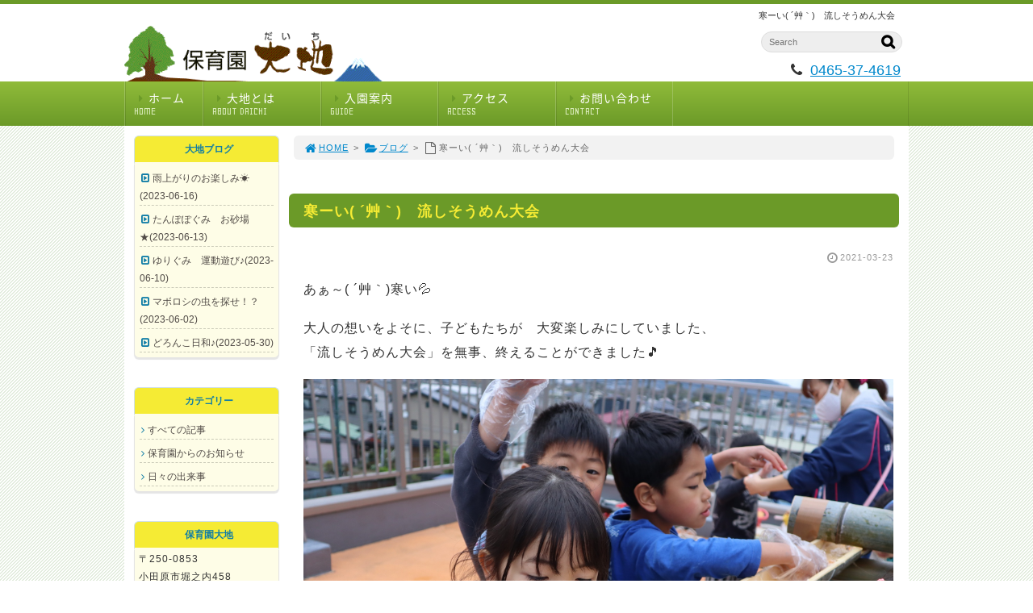

--- FILE ---
content_type: text/html; charset=UTF-8
request_url: https://daichi.sp-houtoku.com/%E5%AF%92%E3%83%BC%E3%81%84-%E8%89%B8%EF%BD%80%E3%80%80%E6%B5%81%E3%81%97%E3%81%9D%E3%81%86%E3%82%81%E3%82%93%E5%A4%A7%E4%BC%9A/
body_size: 39411
content:
<!DOCTYPE html>
<html lang='ja'>
<head>
<meta charset="UTF-8" />
<title>寒ーい( ´艸｀)　流しそうめん大会 - 保育園大地</title>
<meta name="Keywords" content="" />
<meta name="Description" content="" />
<meta name='robots' content='max-image-preview:large' />
<link rel="alternate" type="application/rss+xml" title="保育園大地 &raquo; フィード" href="https://daichi.sp-houtoku.com/feed/" />
<link rel="alternate" type="application/rss+xml" title="保育園大地 &raquo; コメントフィード" href="https://daichi.sp-houtoku.com/comments/feed/" />
<link rel='stylesheet' id='wp-block-library-css' href='https://daichi.sp-houtoku.com/1fr-8ucznqao/wp-includes/css/dist/block-library/style.min.css?ver=6.4.7' type='text/css' media='all' />
<style id='classic-theme-styles-inline-css' type='text/css'>
/*! This file is auto-generated */
.wp-block-button__link{color:#fff;background-color:#32373c;border-radius:9999px;box-shadow:none;text-decoration:none;padding:calc(.667em + 2px) calc(1.333em + 2px);font-size:1.125em}.wp-block-file__button{background:#32373c;color:#fff;text-decoration:none}
</style>
<style id='global-styles-inline-css' type='text/css'>
body{--wp--preset--color--black: #000000;--wp--preset--color--cyan-bluish-gray: #abb8c3;--wp--preset--color--white: #ffffff;--wp--preset--color--pale-pink: #f78da7;--wp--preset--color--vivid-red: #cf2e2e;--wp--preset--color--luminous-vivid-orange: #ff6900;--wp--preset--color--luminous-vivid-amber: #fcb900;--wp--preset--color--light-green-cyan: #7bdcb5;--wp--preset--color--vivid-green-cyan: #00d084;--wp--preset--color--pale-cyan-blue: #8ed1fc;--wp--preset--color--vivid-cyan-blue: #0693e3;--wp--preset--color--vivid-purple: #9b51e0;--wp--preset--gradient--vivid-cyan-blue-to-vivid-purple: linear-gradient(135deg,rgba(6,147,227,1) 0%,rgb(155,81,224) 100%);--wp--preset--gradient--light-green-cyan-to-vivid-green-cyan: linear-gradient(135deg,rgb(122,220,180) 0%,rgb(0,208,130) 100%);--wp--preset--gradient--luminous-vivid-amber-to-luminous-vivid-orange: linear-gradient(135deg,rgba(252,185,0,1) 0%,rgba(255,105,0,1) 100%);--wp--preset--gradient--luminous-vivid-orange-to-vivid-red: linear-gradient(135deg,rgba(255,105,0,1) 0%,rgb(207,46,46) 100%);--wp--preset--gradient--very-light-gray-to-cyan-bluish-gray: linear-gradient(135deg,rgb(238,238,238) 0%,rgb(169,184,195) 100%);--wp--preset--gradient--cool-to-warm-spectrum: linear-gradient(135deg,rgb(74,234,220) 0%,rgb(151,120,209) 20%,rgb(207,42,186) 40%,rgb(238,44,130) 60%,rgb(251,105,98) 80%,rgb(254,248,76) 100%);--wp--preset--gradient--blush-light-purple: linear-gradient(135deg,rgb(255,206,236) 0%,rgb(152,150,240) 100%);--wp--preset--gradient--blush-bordeaux: linear-gradient(135deg,rgb(254,205,165) 0%,rgb(254,45,45) 50%,rgb(107,0,62) 100%);--wp--preset--gradient--luminous-dusk: linear-gradient(135deg,rgb(255,203,112) 0%,rgb(199,81,192) 50%,rgb(65,88,208) 100%);--wp--preset--gradient--pale-ocean: linear-gradient(135deg,rgb(255,245,203) 0%,rgb(182,227,212) 50%,rgb(51,167,181) 100%);--wp--preset--gradient--electric-grass: linear-gradient(135deg,rgb(202,248,128) 0%,rgb(113,206,126) 100%);--wp--preset--gradient--midnight: linear-gradient(135deg,rgb(2,3,129) 0%,rgb(40,116,252) 100%);--wp--preset--font-size--small: 13px;--wp--preset--font-size--medium: 20px;--wp--preset--font-size--large: 36px;--wp--preset--font-size--x-large: 42px;--wp--preset--spacing--20: 0.44rem;--wp--preset--spacing--30: 0.67rem;--wp--preset--spacing--40: 1rem;--wp--preset--spacing--50: 1.5rem;--wp--preset--spacing--60: 2.25rem;--wp--preset--spacing--70: 3.38rem;--wp--preset--spacing--80: 5.06rem;--wp--preset--shadow--natural: 6px 6px 9px rgba(0, 0, 0, 0.2);--wp--preset--shadow--deep: 12px 12px 50px rgba(0, 0, 0, 0.4);--wp--preset--shadow--sharp: 6px 6px 0px rgba(0, 0, 0, 0.2);--wp--preset--shadow--outlined: 6px 6px 0px -3px rgba(255, 255, 255, 1), 6px 6px rgba(0, 0, 0, 1);--wp--preset--shadow--crisp: 6px 6px 0px rgba(0, 0, 0, 1);}:where(.is-layout-flex){gap: 0.5em;}:where(.is-layout-grid){gap: 0.5em;}body .is-layout-flow > .alignleft{float: left;margin-inline-start: 0;margin-inline-end: 2em;}body .is-layout-flow > .alignright{float: right;margin-inline-start: 2em;margin-inline-end: 0;}body .is-layout-flow > .aligncenter{margin-left: auto !important;margin-right: auto !important;}body .is-layout-constrained > .alignleft{float: left;margin-inline-start: 0;margin-inline-end: 2em;}body .is-layout-constrained > .alignright{float: right;margin-inline-start: 2em;margin-inline-end: 0;}body .is-layout-constrained > .aligncenter{margin-left: auto !important;margin-right: auto !important;}body .is-layout-constrained > :where(:not(.alignleft):not(.alignright):not(.alignfull)){max-width: var(--wp--style--global--content-size);margin-left: auto !important;margin-right: auto !important;}body .is-layout-constrained > .alignwide{max-width: var(--wp--style--global--wide-size);}body .is-layout-flex{display: flex;}body .is-layout-flex{flex-wrap: wrap;align-items: center;}body .is-layout-flex > *{margin: 0;}body .is-layout-grid{display: grid;}body .is-layout-grid > *{margin: 0;}:where(.wp-block-columns.is-layout-flex){gap: 2em;}:where(.wp-block-columns.is-layout-grid){gap: 2em;}:where(.wp-block-post-template.is-layout-flex){gap: 1.25em;}:where(.wp-block-post-template.is-layout-grid){gap: 1.25em;}.has-black-color{color: var(--wp--preset--color--black) !important;}.has-cyan-bluish-gray-color{color: var(--wp--preset--color--cyan-bluish-gray) !important;}.has-white-color{color: var(--wp--preset--color--white) !important;}.has-pale-pink-color{color: var(--wp--preset--color--pale-pink) !important;}.has-vivid-red-color{color: var(--wp--preset--color--vivid-red) !important;}.has-luminous-vivid-orange-color{color: var(--wp--preset--color--luminous-vivid-orange) !important;}.has-luminous-vivid-amber-color{color: var(--wp--preset--color--luminous-vivid-amber) !important;}.has-light-green-cyan-color{color: var(--wp--preset--color--light-green-cyan) !important;}.has-vivid-green-cyan-color{color: var(--wp--preset--color--vivid-green-cyan) !important;}.has-pale-cyan-blue-color{color: var(--wp--preset--color--pale-cyan-blue) !important;}.has-vivid-cyan-blue-color{color: var(--wp--preset--color--vivid-cyan-blue) !important;}.has-vivid-purple-color{color: var(--wp--preset--color--vivid-purple) !important;}.has-black-background-color{background-color: var(--wp--preset--color--black) !important;}.has-cyan-bluish-gray-background-color{background-color: var(--wp--preset--color--cyan-bluish-gray) !important;}.has-white-background-color{background-color: var(--wp--preset--color--white) !important;}.has-pale-pink-background-color{background-color: var(--wp--preset--color--pale-pink) !important;}.has-vivid-red-background-color{background-color: var(--wp--preset--color--vivid-red) !important;}.has-luminous-vivid-orange-background-color{background-color: var(--wp--preset--color--luminous-vivid-orange) !important;}.has-luminous-vivid-amber-background-color{background-color: var(--wp--preset--color--luminous-vivid-amber) !important;}.has-light-green-cyan-background-color{background-color: var(--wp--preset--color--light-green-cyan) !important;}.has-vivid-green-cyan-background-color{background-color: var(--wp--preset--color--vivid-green-cyan) !important;}.has-pale-cyan-blue-background-color{background-color: var(--wp--preset--color--pale-cyan-blue) !important;}.has-vivid-cyan-blue-background-color{background-color: var(--wp--preset--color--vivid-cyan-blue) !important;}.has-vivid-purple-background-color{background-color: var(--wp--preset--color--vivid-purple) !important;}.has-black-border-color{border-color: var(--wp--preset--color--black) !important;}.has-cyan-bluish-gray-border-color{border-color: var(--wp--preset--color--cyan-bluish-gray) !important;}.has-white-border-color{border-color: var(--wp--preset--color--white) !important;}.has-pale-pink-border-color{border-color: var(--wp--preset--color--pale-pink) !important;}.has-vivid-red-border-color{border-color: var(--wp--preset--color--vivid-red) !important;}.has-luminous-vivid-orange-border-color{border-color: var(--wp--preset--color--luminous-vivid-orange) !important;}.has-luminous-vivid-amber-border-color{border-color: var(--wp--preset--color--luminous-vivid-amber) !important;}.has-light-green-cyan-border-color{border-color: var(--wp--preset--color--light-green-cyan) !important;}.has-vivid-green-cyan-border-color{border-color: var(--wp--preset--color--vivid-green-cyan) !important;}.has-pale-cyan-blue-border-color{border-color: var(--wp--preset--color--pale-cyan-blue) !important;}.has-vivid-cyan-blue-border-color{border-color: var(--wp--preset--color--vivid-cyan-blue) !important;}.has-vivid-purple-border-color{border-color: var(--wp--preset--color--vivid-purple) !important;}.has-vivid-cyan-blue-to-vivid-purple-gradient-background{background: var(--wp--preset--gradient--vivid-cyan-blue-to-vivid-purple) !important;}.has-light-green-cyan-to-vivid-green-cyan-gradient-background{background: var(--wp--preset--gradient--light-green-cyan-to-vivid-green-cyan) !important;}.has-luminous-vivid-amber-to-luminous-vivid-orange-gradient-background{background: var(--wp--preset--gradient--luminous-vivid-amber-to-luminous-vivid-orange) !important;}.has-luminous-vivid-orange-to-vivid-red-gradient-background{background: var(--wp--preset--gradient--luminous-vivid-orange-to-vivid-red) !important;}.has-very-light-gray-to-cyan-bluish-gray-gradient-background{background: var(--wp--preset--gradient--very-light-gray-to-cyan-bluish-gray) !important;}.has-cool-to-warm-spectrum-gradient-background{background: var(--wp--preset--gradient--cool-to-warm-spectrum) !important;}.has-blush-light-purple-gradient-background{background: var(--wp--preset--gradient--blush-light-purple) !important;}.has-blush-bordeaux-gradient-background{background: var(--wp--preset--gradient--blush-bordeaux) !important;}.has-luminous-dusk-gradient-background{background: var(--wp--preset--gradient--luminous-dusk) !important;}.has-pale-ocean-gradient-background{background: var(--wp--preset--gradient--pale-ocean) !important;}.has-electric-grass-gradient-background{background: var(--wp--preset--gradient--electric-grass) !important;}.has-midnight-gradient-background{background: var(--wp--preset--gradient--midnight) !important;}.has-small-font-size{font-size: var(--wp--preset--font-size--small) !important;}.has-medium-font-size{font-size: var(--wp--preset--font-size--medium) !important;}.has-large-font-size{font-size: var(--wp--preset--font-size--large) !important;}.has-x-large-font-size{font-size: var(--wp--preset--font-size--x-large) !important;}
.wp-block-navigation a:where(:not(.wp-element-button)){color: inherit;}
:where(.wp-block-post-template.is-layout-flex){gap: 1.25em;}:where(.wp-block-post-template.is-layout-grid){gap: 1.25em;}
:where(.wp-block-columns.is-layout-flex){gap: 2em;}:where(.wp-block-columns.is-layout-grid){gap: 2em;}
.wp-block-pullquote{font-size: 1.5em;line-height: 1.6;}
</style>
<link rel='stylesheet' id='toc-screen-css' href='https://daichi.sp-houtoku.com/1fr-8ucznqao/wp-content/plugins/table-of-contents-plus/screen.min.css?ver=2411.1' type='text/css' media='all' />
<link rel='stylesheet' id='parent-style-css' href='https://daichi.sp-houtoku.com/1fr-8ucznqao/wp-content/themes/1frameworks/style.css?ver=6.4.7' type='text/css' media='all' />
<link rel='stylesheet' id='child-style-css' href='https://daichi.sp-houtoku.com/1fr-8ucznqao/wp-content/themes/1frameworks-child/style-color.css?ver=6.4.7' type='text/css' media='all' />
<style id='akismet-widget-style-inline-css' type='text/css'>

			.a-stats {
				--akismet-color-mid-green: #357b49;
				--akismet-color-white: #fff;
				--akismet-color-light-grey: #f6f7f7;

				max-width: 350px;
				width: auto;
			}

			.a-stats * {
				all: unset;
				box-sizing: border-box;
			}

			.a-stats strong {
				font-weight: 600;
			}

			.a-stats a.a-stats__link,
			.a-stats a.a-stats__link:visited,
			.a-stats a.a-stats__link:active {
				background: var(--akismet-color-mid-green);
				border: none;
				box-shadow: none;
				border-radius: 8px;
				color: var(--akismet-color-white);
				cursor: pointer;
				display: block;
				font-family: -apple-system, BlinkMacSystemFont, 'Segoe UI', 'Roboto', 'Oxygen-Sans', 'Ubuntu', 'Cantarell', 'Helvetica Neue', sans-serif;
				font-weight: 500;
				padding: 12px;
				text-align: center;
				text-decoration: none;
				transition: all 0.2s ease;
			}

			/* Extra specificity to deal with TwentyTwentyOne focus style */
			.widget .a-stats a.a-stats__link:focus {
				background: var(--akismet-color-mid-green);
				color: var(--akismet-color-white);
				text-decoration: none;
			}

			.a-stats a.a-stats__link:hover {
				filter: brightness(110%);
				box-shadow: 0 4px 12px rgba(0, 0, 0, 0.06), 0 0 2px rgba(0, 0, 0, 0.16);
			}

			.a-stats .count {
				color: var(--akismet-color-white);
				display: block;
				font-size: 1.5em;
				line-height: 1.4;
				padding: 0 13px;
				white-space: nowrap;
			}
		
</style>
<script type="text/javascript" src="https://daichi.sp-houtoku.com/1fr-8ucznqao/wp-includes/js/jquery/jquery.min.js?ver=3.7.1" id="jquery-core-js"></script>
<script type="text/javascript" src="https://daichi.sp-houtoku.com/1fr-8ucznqao/wp-includes/js/jquery/jquery-migrate.min.js?ver=3.4.1" id="jquery-migrate-js"></script>
<link rel="https://api.w.org/" href="https://daichi.sp-houtoku.com/wp-json/" /><link rel="alternate" type="application/json" href="https://daichi.sp-houtoku.com/wp-json/wp/v2/posts/2263" /><link rel="canonical" href="https://daichi.sp-houtoku.com/%e5%af%92%e3%83%bc%e3%81%84-%e8%89%b8%ef%bd%80%e3%80%80%e6%b5%81%e3%81%97%e3%81%9d%e3%81%86%e3%82%81%e3%82%93%e5%a4%a7%e4%bc%9a/" />
<link rel='shortlink' href='https://daichi.sp-houtoku.com/?p=2263' />
<link rel="alternate" type="application/json+oembed" href="https://daichi.sp-houtoku.com/wp-json/oembed/1.0/embed?url=https%3A%2F%2Fdaichi.sp-houtoku.com%2F%25e5%25af%2592%25e3%2583%25bc%25e3%2581%2584-%25e8%2589%25b8%25ef%25bd%2580%25e3%2580%2580%25e6%25b5%2581%25e3%2581%2597%25e3%2581%259d%25e3%2581%2586%25e3%2582%2581%25e3%2582%2593%25e5%25a4%25a7%25e4%25bc%259a%2F" />
<link rel="alternate" type="text/xml+oembed" href="https://daichi.sp-houtoku.com/wp-json/oembed/1.0/embed?url=https%3A%2F%2Fdaichi.sp-houtoku.com%2F%25e5%25af%2592%25e3%2583%25bc%25e3%2581%2584-%25e8%2589%25b8%25ef%25bd%2580%25e3%2580%2580%25e6%25b5%2581%25e3%2581%2597%25e3%2581%259d%25e3%2581%2586%25e3%2582%2581%25e3%2582%2593%25e5%25a4%25a7%25e4%25bc%259a%2F&#038;format=xml" />
<link rel="shortcut icon" type="image/x-icon" href="https://daichi.sp-houtoku.com/1fr-8ucznqao/wp-content/themes/1frameworks/images/favicon.ico" />
<style>.simplemap img{max-width:none !important;padding:0 !important;margin:0 !important;}.staticmap,.staticmap img{max-width:100% !important;height:auto !important;}.simplemap .simplemap-content{display:none;}</style>
<script>var google_map_api_key = "AIzaSyDQ6tMfrCcH_2z1s0zfVFyXRCdVvCQHM2Y";</script>
<!-- BEGIN: WP Social Bookmarking Light HEAD -->


<script>
    (function (d, s, id) {
        var js, fjs = d.getElementsByTagName(s)[0];
        if (d.getElementById(id)) return;
        js = d.createElement(s);
        js.id = id;
        js.src = "//connect.facebook.net/ja_JP/sdk.js#xfbml=1&version=v2.7";
        fjs.parentNode.insertBefore(js, fjs);
    }(document, 'script', 'facebook-jssdk'));
</script>

<style type="text/css">
    
</style>
<!-- END: WP Social Bookmarking Light HEAD -->
<!-- この URL で利用できる AMP HTML バージョンはありません。 -->
<!-- Jetpack Open Graph Tags -->
<meta property="og:type" content="article" />
<meta property="og:title" content="寒ーい( ´艸｀)　流しそうめん大会" />
<meta property="og:url" content="https://daichi.sp-houtoku.com/%e5%af%92%e3%83%bc%e3%81%84-%e8%89%b8%ef%bd%80%e3%80%80%e6%b5%81%e3%81%97%e3%81%9d%e3%81%86%e3%82%81%e3%82%93%e5%a4%a7%e4%bc%9a/" />
<meta property="og:description" content="あぁ～( ´艸｀)寒い&#x1f4a6; 大人の想いをよそに、子どもたちが　大変楽しみにしていました、 「流し&hellip;" />
<meta property="article:published_time" content="2021-03-23T01:03:15+00:00" />
<meta property="article:modified_time" content="2021-03-23T01:03:15+00:00" />
<meta property="og:site_name" content="保育園大地" />
<meta property="og:image" content="https://daichi.sp-houtoku.com/1fr-8ucznqao/wp-content/uploads/2021/03/IMG_9228.jpg" />
<meta property="og:image:width" content="2000" />
<meta property="og:image:height" content="1333" />
<meta property="og:image:alt" content="" />
<meta property="og:locale" content="ja_JP" />
<meta name="twitter:text:title" content="寒ーい( ´艸｀)　流しそうめん大会" />
<meta name="twitter:image" content="https://daichi.sp-houtoku.com/1fr-8ucznqao/wp-content/uploads/2021/03/IMG_9228.jpg?w=640" />
<meta name="twitter:card" content="summary_large_image" />

<!-- End Jetpack Open Graph Tags -->
<link rel="icon" href="https://daichi.sp-houtoku.com/1fr-8ucznqao/wp-content/uploads/2018/11/cropped-favicon-32x32.gif" sizes="32x32" />
<link rel="icon" href="https://daichi.sp-houtoku.com/1fr-8ucznqao/wp-content/uploads/2018/11/cropped-favicon-192x192.gif" sizes="192x192" />
<link rel="apple-touch-icon" href="https://daichi.sp-houtoku.com/1fr-8ucznqao/wp-content/uploads/2018/11/cropped-favicon-180x180.gif" />
<meta name="msapplication-TileImage" content="https://daichi.sp-houtoku.com/1fr-8ucznqao/wp-content/uploads/2018/11/cropped-favicon-270x270.gif" />
<meta name="viewport" content="width=device-width" id="viewportsp" />
<link rel="stylesheet" href="https://daichi.sp-houtoku.com/1fr-8ucznqao/wp-content/themes/1frameworks-child/style.css" media="screen" />
<script src="https://daichi.sp-houtoku.com/1fr-8ucznqao/wp-content/themes/1frameworks/js/masonry.js"></script>
<script src="https://daichi.sp-houtoku.com/1fr-8ucznqao/wp-content/themes/1frameworks/js/sp-slidemenu.js"></script>
<script src="https://daichi.sp-houtoku.com/1fr-8ucznqao/wp-content/themes/1frameworks/js/jquery.easing.1.3.js"></script>
<script src="https://daichi.sp-houtoku.com/1fr-8ucznqao/wp-content/themes/1frameworks/js/jquery.bxslider.min.js"></script>
<script src="https://daichi.sp-houtoku.com/1fr-8ucznqao/wp-content/themes/1frameworks/highslide/highslide.js"></script>
<script>hs.graphicsDir = 'https://daichi.sp-houtoku.com/1fr-8ucznqao/wp-content/themes/1frameworks/highslide/graphics/';</script>
<script src="https://daichi.sp-houtoku.com/1fr-8ucznqao/wp-content/themes/1frameworks/js/jquery.mb.YTPlayer.min.js"></script>
<script src="https://daichi.sp-houtoku.com/1fr-8ucznqao/wp-content/themes/1frameworks/js/echo.min.js"></script>
<script>echo.init({offset:1200,});</script>
<!-- Global site tag (gtag.js) - Google Analytics -->
<script async src="https://www.googletagmanager.com/gtag/js?id=UA-2615207-26"></script>
<script>
  window.dataLayer = window.dataLayer || [];
  function gtag(){dataLayer.push(arguments);}
  gtag('js', new Date());

  gtag('config', 'G-2WR80W41SK');
gtag('config', 'UA-2615207-26');
</script>
<!-- analytics -->

</head>

<body class="post-template-default single single-post postid-2263 single-format-standard">


<div id="WRAP">

<header>
<div id="WRAP-H1"><div id="H1"><h1>寒ーい( ´艸｀)　流しそうめん大会</h1></div></div><!-- /#H1#WRAP-H1 -->

<div id="WRAP-TOP"><div id="TOP">

<div id="LOGO"><a href="https://daichi.sp-houtoku.com/"><img decoding="async" src="https://daichi.sp-houtoku.com/1fr-8ucznqao/wp-content/uploads/2018/11/logo.gif" alt="保育園大地" width="320" height="80" /></a></div>
<div class="top01">
<form method="get" class="search-form" action="https://daichi.sp-houtoku.com/" >
<input type="text" placeholder="Search" name="s" class="serach-field" value="" />
<input type="submit" class="search-submit" value="&#xf002;" />
</form>
</div>
<div class="top02 f18 txt-r"><i class="fa fa-phone  fa-fw"></i> <a href="tel:0465374619">0465-37-4619</a></div>


</div></div><!-- /#TOP#WRAP-TOP -->

<div id="WRAP-NAVI">
<nav id="NAVI">
<ul>
<li class="first"><a href="https://daichi.sp-houtoku.com/"><i class="fa fa-caret-square-o-right fa-fw"></i>ホーム<span>HOME</span></a></li>
<li class="navi"><a href="https://daichi.sp-houtoku.com/firsttime/"><i class="fa fa-caret-square-o-right fa-fw"></i>大地とは<span>ABOUT DAICHI</span></a></li>
<li class="navi"><a href="https://daichi.sp-houtoku.com/guide/"><i class="fa fa-caret-square-o-right fa-fw"></i>入園案内<span>GUIDE</span></a></li>
<li class="navi"><a href="https://daichi.sp-houtoku.com/access/"><i class="fa fa-caret-square-o-right fa-fw"></i>アクセス<span>ACCESS</span></a></li>
<li class="last"><a href="https://daichi.sp-houtoku.com/form-contact/"><i class="fa fa-caret-square-o-right fa-fw"></i>お問い合わせ<span>CONTACT</span></a></li>
</ul>
</nav><!-- /#NAVI -->
</div><!-- /#WRAP-NAVI -->
</header><!-- /header.php -->

<!-- single.php -->

<div id="WRAP-MAIN"><div id="MAIN"><div id="MAIN-PAD">


<div id="CONTENTS">




<div id="breadcrumb"><ul><li><a href="https://daichi.sp-houtoku.com/"><i class="fa fa-home fa-lg fa-fw"></i>HOME</a></li><li>&gt;</li><li><a href="https://daichi.sp-houtoku.com/category/blog/"><i class="fa fa-folder-open fa-lg fa-fw"></i>ブログ</a></li><li>&gt;</li><li><i class="fa fa-file-o fa-lg fa-fw"></i>寒ーい( ´艸｀)　流しそうめん大会</li></ul></div>

<script>
jQuery(document).ready(function(){
jQuery('#slider-relatedposts').bxSlider({
slideSelector: 'div.relatedposts',
auto: false,
pager: false,
maxSlides: 5,
moveSlides: 1,
slideWidth: 182,
speed: 180,
swipeThreshold: 20,
easing: 'swing'
});
});
</script>



		<div id="post-2263" class="post-2263 post type-post status-publish format-standard hentry category-blog category-daily category-11"><article>
			<h2>寒ーい( ´艸｀)　流しそうめん大会</h2>
			<p class="f11 txt-r gry"><i class="fa fa-clock-o fa-lg fa-fw"></i><time datetime="2021-03-23T10:03:15+09:00">2021-03-23</time></p>
			<div class="singlepost">
									<p>あぁ～( ´艸｀)寒い&#x1f4a6;</p>
<p>大人の想いをよそに、子どもたちが　大変楽しみにしていました、<br />
「流しそうめん大会」を無事、終えることができました&#x1f3b5;</p>
<p><img fetchpriority="high" decoding="async" src="https://daichi.sp-houtoku.com/1fr-8ucznqao/wp-content/uploads/2021/03/IMG_9252.jpg" alt="" width="2000" height="1333" class="alignnone size-full wp-image-2264" srcset="https://daichi.sp-houtoku.com/1fr-8ucznqao/wp-content/uploads/2021/03/IMG_9252.jpg 2000w, https://daichi.sp-houtoku.com/1fr-8ucznqao/wp-content/uploads/2021/03/IMG_9252-768x512.jpg 768w, https://daichi.sp-houtoku.com/1fr-8ucznqao/wp-content/uploads/2021/03/IMG_9252-180x120.jpg 180w" sizes="(max-width: 2000px) 100vw, 2000px" /></p>
<p><img decoding="async" src="https://daichi.sp-houtoku.com/1fr-8ucznqao/wp-content/uploads/2021/03/IMG_8913.jpg" alt="" width="2000" height="1333" class="alignnone size-medium wp-image-2265" srcset="https://daichi.sp-houtoku.com/1fr-8ucznqao/wp-content/uploads/2021/03/IMG_8913.jpg 2000w, https://daichi.sp-houtoku.com/1fr-8ucznqao/wp-content/uploads/2021/03/IMG_8913-768x512.jpg 768w, https://daichi.sp-houtoku.com/1fr-8ucznqao/wp-content/uploads/2021/03/IMG_8913-180x120.jpg 180w" sizes="(max-width: 2000px) 100vw, 2000px" /></p>
<p><img decoding="async" src="https://daichi.sp-houtoku.com/1fr-8ucznqao/wp-content/uploads/2021/03/IMG_8949.jpg" alt="" width="2000" height="1333" class="alignnone size-medium wp-image-2266" srcset="https://daichi.sp-houtoku.com/1fr-8ucznqao/wp-content/uploads/2021/03/IMG_8949.jpg 2000w, https://daichi.sp-houtoku.com/1fr-8ucznqao/wp-content/uploads/2021/03/IMG_8949-768x512.jpg 768w, https://daichi.sp-houtoku.com/1fr-8ucznqao/wp-content/uploads/2021/03/IMG_8949-180x120.jpg 180w" sizes="(max-width: 2000px) 100vw, 2000px" /></p>
<p><img loading="lazy" decoding="async" src="https://daichi.sp-houtoku.com/1fr-8ucznqao/wp-content/uploads/2021/03/IMG_8957.jpg" alt="" width="1333" height="2000" class="alignnone size-medium wp-image-2267" srcset="https://daichi.sp-houtoku.com/1fr-8ucznqao/wp-content/uploads/2021/03/IMG_8957.jpg 1333w, https://daichi.sp-houtoku.com/1fr-8ucznqao/wp-content/uploads/2021/03/IMG_8957-768x1152.jpg 768w" sizes="(max-width: 1333px) 100vw, 1333px" /></p>
<p><img loading="lazy" decoding="async" src="https://daichi.sp-houtoku.com/1fr-8ucznqao/wp-content/uploads/2021/03/IMG_8967.jpg" alt="" width="2000" height="1333" class="alignnone size-medium wp-image-2268" srcset="https://daichi.sp-houtoku.com/1fr-8ucznqao/wp-content/uploads/2021/03/IMG_8967.jpg 2000w, https://daichi.sp-houtoku.com/1fr-8ucznqao/wp-content/uploads/2021/03/IMG_8967-768x512.jpg 768w, https://daichi.sp-houtoku.com/1fr-8ucznqao/wp-content/uploads/2021/03/IMG_8967-180x120.jpg 180w" sizes="(max-width: 2000px) 100vw, 2000px" /></p>
<p><img loading="lazy" decoding="async" src="https://daichi.sp-houtoku.com/1fr-8ucznqao/wp-content/uploads/2021/03/IMG_8972.jpg" alt="" width="2000" height="1333" class="alignnone size-medium wp-image-2269" srcset="https://daichi.sp-houtoku.com/1fr-8ucznqao/wp-content/uploads/2021/03/IMG_8972.jpg 2000w, https://daichi.sp-houtoku.com/1fr-8ucznqao/wp-content/uploads/2021/03/IMG_8972-768x512.jpg 768w, https://daichi.sp-houtoku.com/1fr-8ucznqao/wp-content/uploads/2021/03/IMG_8972-180x120.jpg 180w" sizes="(max-width: 2000px) 100vw, 2000px" /></p>
<p><img loading="lazy" decoding="async" src="https://daichi.sp-houtoku.com/1fr-8ucznqao/wp-content/uploads/2021/03/IMG_8991.jpg" alt="" width="2000" height="1333" class="alignnone size-medium wp-image-2270" srcset="https://daichi.sp-houtoku.com/1fr-8ucznqao/wp-content/uploads/2021/03/IMG_8991.jpg 2000w, https://daichi.sp-houtoku.com/1fr-8ucznqao/wp-content/uploads/2021/03/IMG_8991-768x512.jpg 768w, https://daichi.sp-houtoku.com/1fr-8ucznqao/wp-content/uploads/2021/03/IMG_8991-180x120.jpg 180w" sizes="(max-width: 2000px) 100vw, 2000px" /></p>
<p><img loading="lazy" decoding="async" src="https://daichi.sp-houtoku.com/1fr-8ucznqao/wp-content/uploads/2021/03/IMG_8999.jpg" alt="" width="2000" height="1333" class="alignnone size-medium wp-image-2271" srcset="https://daichi.sp-houtoku.com/1fr-8ucznqao/wp-content/uploads/2021/03/IMG_8999.jpg 2000w, https://daichi.sp-houtoku.com/1fr-8ucznqao/wp-content/uploads/2021/03/IMG_8999-768x512.jpg 768w, https://daichi.sp-houtoku.com/1fr-8ucznqao/wp-content/uploads/2021/03/IMG_8999-180x120.jpg 180w" sizes="(max-width: 2000px) 100vw, 2000px" /></p>
<p><img loading="lazy" decoding="async" src="https://daichi.sp-houtoku.com/1fr-8ucznqao/wp-content/uploads/2021/03/IMG_9027.jpg" alt="" width="1333" height="2000" class="alignnone size-medium wp-image-2272" srcset="https://daichi.sp-houtoku.com/1fr-8ucznqao/wp-content/uploads/2021/03/IMG_9027.jpg 1333w, https://daichi.sp-houtoku.com/1fr-8ucznqao/wp-content/uploads/2021/03/IMG_9027-768x1152.jpg 768w" sizes="(max-width: 1333px) 100vw, 1333px" /></p>
<p><img loading="lazy" decoding="async" src="https://daichi.sp-houtoku.com/1fr-8ucznqao/wp-content/uploads/2021/03/IMG_9085.jpg" alt="" width="1333" height="2000" class="alignnone size-medium wp-image-2273" srcset="https://daichi.sp-houtoku.com/1fr-8ucznqao/wp-content/uploads/2021/03/IMG_9085.jpg 1333w, https://daichi.sp-houtoku.com/1fr-8ucznqao/wp-content/uploads/2021/03/IMG_9085-768x1152.jpg 768w" sizes="(max-width: 1333px) 100vw, 1333px" /></p>
<p><img loading="lazy" decoding="async" src="https://daichi.sp-houtoku.com/1fr-8ucznqao/wp-content/uploads/2021/03/IMG_9159.jpg" alt="" width="1333" height="2000" class="alignnone size-medium wp-image-2274" srcset="https://daichi.sp-houtoku.com/1fr-8ucznqao/wp-content/uploads/2021/03/IMG_9159.jpg 1333w, https://daichi.sp-houtoku.com/1fr-8ucznqao/wp-content/uploads/2021/03/IMG_9159-768x1152.jpg 768w" sizes="(max-width: 1333px) 100vw, 1333px" /></p>
<p><img loading="lazy" decoding="async" src="https://daichi.sp-houtoku.com/1fr-8ucznqao/wp-content/uploads/2021/03/IMG_9180.jpg" alt="" width="1333" height="2000" class="alignnone size-medium wp-image-2275" srcset="https://daichi.sp-houtoku.com/1fr-8ucznqao/wp-content/uploads/2021/03/IMG_9180.jpg 1333w, https://daichi.sp-houtoku.com/1fr-8ucznqao/wp-content/uploads/2021/03/IMG_9180-768x1152.jpg 768w" sizes="(max-width: 1333px) 100vw, 1333px" /></p>
<p><img loading="lazy" decoding="async" src="https://daichi.sp-houtoku.com/1fr-8ucznqao/wp-content/uploads/2021/03/IMG_9196.jpg" alt="" width="2000" height="1333" class="alignnone size-medium wp-image-2276" srcset="https://daichi.sp-houtoku.com/1fr-8ucznqao/wp-content/uploads/2021/03/IMG_9196.jpg 2000w, https://daichi.sp-houtoku.com/1fr-8ucznqao/wp-content/uploads/2021/03/IMG_9196-768x512.jpg 768w, https://daichi.sp-houtoku.com/1fr-8ucznqao/wp-content/uploads/2021/03/IMG_9196-180x120.jpg 180w" sizes="(max-width: 2000px) 100vw, 2000px" /></p>
<p><img loading="lazy" decoding="async" src="https://daichi.sp-houtoku.com/1fr-8ucznqao/wp-content/uploads/2021/03/IMG_9210.jpg" alt="" width="1333" height="2000" class="alignnone size-medium wp-image-2277" srcset="https://daichi.sp-houtoku.com/1fr-8ucznqao/wp-content/uploads/2021/03/IMG_9210.jpg 1333w, https://daichi.sp-houtoku.com/1fr-8ucznqao/wp-content/uploads/2021/03/IMG_9210-768x1152.jpg 768w" sizes="(max-width: 1333px) 100vw, 1333px" /></p>
<p><img loading="lazy" decoding="async" src="https://daichi.sp-houtoku.com/1fr-8ucznqao/wp-content/uploads/2021/03/IMG_9221.jpg" alt="" width="2000" height="1333" class="alignnone size-medium wp-image-2278" srcset="https://daichi.sp-houtoku.com/1fr-8ucznqao/wp-content/uploads/2021/03/IMG_9221.jpg 2000w, https://daichi.sp-houtoku.com/1fr-8ucznqao/wp-content/uploads/2021/03/IMG_9221-768x512.jpg 768w, https://daichi.sp-houtoku.com/1fr-8ucznqao/wp-content/uploads/2021/03/IMG_9221-180x120.jpg 180w" sizes="(max-width: 2000px) 100vw, 2000px" /></p>
<p><img loading="lazy" decoding="async" src="https://daichi.sp-houtoku.com/1fr-8ucznqao/wp-content/uploads/2021/03/IMG_9225.jpg" alt="" width="2000" height="1333" class="alignnone size-medium wp-image-2279" srcset="https://daichi.sp-houtoku.com/1fr-8ucznqao/wp-content/uploads/2021/03/IMG_9225.jpg 2000w, https://daichi.sp-houtoku.com/1fr-8ucznqao/wp-content/uploads/2021/03/IMG_9225-768x512.jpg 768w, https://daichi.sp-houtoku.com/1fr-8ucznqao/wp-content/uploads/2021/03/IMG_9225-180x120.jpg 180w" sizes="(max-width: 2000px) 100vw, 2000px" /></p>
<p><img loading="lazy" decoding="async" src="https://daichi.sp-houtoku.com/1fr-8ucznqao/wp-content/uploads/2021/03/IMG_9228.jpg" alt="" width="2000" height="1333" class="alignnone size-medium wp-image-2280" srcset="https://daichi.sp-houtoku.com/1fr-8ucznqao/wp-content/uploads/2021/03/IMG_9228.jpg 2000w, https://daichi.sp-houtoku.com/1fr-8ucznqao/wp-content/uploads/2021/03/IMG_9228-768x512.jpg 768w, https://daichi.sp-houtoku.com/1fr-8ucznqao/wp-content/uploads/2021/03/IMG_9228-180x120.jpg 180w" sizes="(max-width: 2000px) 100vw, 2000px" /></p>
<p>保護者の方の、ご理解とお手伝いのおかげ様です。<br />
とっても楽しかったです。</p>
			</div>
					</article></div><br class="clear" /><!-- /#post -->


<!-- sns -->


<div class="post-navigation">
<div class="nav-previous"><a href="https://daichi.sp-houtoku.com/%e8%a8%98%e5%bf%b5%e5%93%81%e2%98%86%e3%82%ac%e3%83%a9%e3%82%b9%e3%82%a2%e3%83%bc%e3%83%88/" rel="prev">&laquo; 記念品☆ガラスアート</a></div>
<div class="nav-next"><a href="https://daichi.sp-houtoku.com/%e3%81%84%e3%82%88%e3%81%84%e3%82%88%e5%b9%b4%e5%ba%a6%e6%9c%ab%f0%9f%92%a6/" rel="next">いよいよ年度末&#x1f4a6; &raquo;</a></div>
</div><!-- /.post-navigation -->




		


		<!-- comments.php -->
<div id="comment-area">
	</div><!-- /#comment-area -->
<!-- /comments.php -->




<p class="pagetop"><a class="move-pagetop"><i class="fa fa-angle-up fa-fw"></i>PAGE TOP</a></p>
</div><!-- /#CONTENTS-->


<div id="SIDE">
<div class="masonry">

<!-- sidebar.php -->
<div class="box box180">
<div class="side-h">大地ブログ</div>
<div class="side-box cat01">
<ul><li><a href="https://daichi.sp-houtoku.com/%e9%9b%a8%e4%b8%8a%e3%81%8c%e3%82%8a%e3%81%ae%e3%81%8a%e6%a5%bd%e3%81%97%e3%81%bf%e2%98%80/">雨上がりのお楽しみ&#x2600;(2023-06-16)</a></li><li><a href="https://daichi.sp-houtoku.com/%e3%81%9f%e3%82%93%e3%81%bd%e3%81%bd%e3%81%90%e3%81%bf%e3%80%80%e3%81%8a%e7%a0%82%e5%a0%b4%e2%98%85/">たんぽぽぐみ　お砂場★(2023-06-13)</a></li><li><a href="https://daichi.sp-houtoku.com/%e3%82%86%e3%82%8a%e3%81%90%e3%81%bf%e3%80%80%e9%81%8b%e5%8b%95%e9%81%8a%e3%81%b3%e2%99%aa/">ゆりぐみ　運動遊び♪(2023-06-10)</a></li><li><a href="https://daichi.sp-houtoku.com/%e3%83%9e%e3%83%9c%e3%83%ad%e3%82%b7%e3%81%ae%e8%99%ab%e3%82%92%e6%8e%a2%e3%81%9b%ef%bc%81%ef%bc%9f/">マボロシの虫を探せ！？(2023-06-02)</a></li><li><a href="https://daichi.sp-houtoku.com/%e3%81%a9%e3%82%8d%e3%82%93%e3%81%93%e6%97%a5%e5%92%8c%e2%99%aa/">どろんこ日和♪(2023-05-30)</a></li></ul>
</div>
</div>
<div class="box box180">
<div class="side-h">カテゴリー</div>
<div class="side-box cat02">
<ul>
<li><a href="https://daichi.sp-houtoku.com/category/blog/">すべての記事</a></li>
<li><a href="https://daichi.sp-houtoku.com/category/blog/info/">保育園からのお知らせ</a></li>
<li><a href="https://daichi.sp-houtoku.com/category/blog/daily/">日々の出来事</a></li>
</ul>
</div>
</div>
<div class="box box180">
<div class="side-h">保育園大地</div>
<div class="side-box cat02">
<p>〒250-0853<br />
小田原市堀之内458<br />
<i class="fa fa-phone  fa-fw"></i>  0465-37-4619<br />
お電話受付時間<br />
【月～金】9:00-17:00<br />
【土】　　9:00-14:00<br />
(行事等の都合により出られない場合があります。)</p>
</div>
</div>
<div class="box box180">
<a href="https://daichi.sp-houtoku.com/form-contact/"><img loading="lazy" decoding="async" src="https://daichi.sp-houtoku.com/1fr-8ucznqao/wp-content/uploads/2018/11/bnr_staff.gif" alt="保育園スタッフ募集" width="180" height="60" class="img-o" /></a>
</div>

<!-- /sidebar.php -->
</div><!-- /masonry-->
<br class="clear"/></div><br class="clear"/><!-- /#SIDE-->


</div><br class="clear"/></div></div><!-- /#MAIN-PAD#MAIN#WRAP-MAIN-->
<!-- /single.php -->

<!-- footer.php -->


<div id="WRAP-FNAVI"><div id="FNAVI"><div id="FNAVI-PAD">
<div class="masonry">

<div class="box box16">
<p>保育園大地</p>
<p>〒250-0853 小田原市堀之内458<br />
（スポーツプラザ報徳 敷地内）<br />
TEL:0465-37-4619</p>
</div>
<div class="box box08">
<ul>
<li><a href="https://daichi.sp-houtoku.com/"><i class="fa fa-caret-square-o-right fa-fw"></i>ＨＯＭＥ</a></li>
<li><a href="https://daichi.sp-houtoku.com/firsttime/"><i class="fa fa-caret-square-o-right fa-fw"></i>保育園大地とは</a></li>
<li><a href="https://daichi.sp-houtoku.com/access/"><i class="fa fa-caret-square-o-right fa-fw"></i>アクセス</a></li>
<li><a href="https://daichi.sp-houtoku.com/form-contact/"><i class="fa fa-caret-square-o-right fa-fw"></i>お問い合わせ</a></li>
</ul>
</div>
<div class="box box08">
<ul>
<li><a href="https://daichi.sp-houtoku.com/guide/"><i class="fa fa-caret-square-o-right fa-fw"></i>入園案内</a></li>
<li><a href="https://daichi.sp-houtoku.com/category/blog/"><i class="fa fa-caret-square-o-right fa-fw"></i>大地ブログ</a></li>
</ul>
</div>
<div class="box box08">
<ul>
<li><a href="https://daichi.sp-houtoku.com/privacy/"><i class="fa fa-caret-square-o-right fa-fw"></i>プライバシーポリシー</a></li>
</ul>
</div>


</div><!-- /masonry -->
<br class="clear"/></div><br class="clear"/></div></div><!-- /#FNAVI-PAD#FNAVI#WRAP-FNAVI -->


<footer id="COPYRIGHT">
<p>Copyright&copy; 2026 保育園大地 All Rights Reserved.<br />Powered by WordPress &amp; 1FrameWorks</p>

</footer><!-- /#COPYRIGHT -->


</div><!-- /#WRAP -->


<div id="sp-slidemenu">
<div id="sp-slidemenu-button"><a><i class="fa fa-bars fa-2x"></i><br />MENU</a></div>
<div id="sp-slidemenu-logo"><a href="https://daichi.sp-houtoku.com/"><img src="https://daichi.sp-houtoku.com/1fr-8ucznqao/wp-content/uploads/2018/11/logo.gif" height="48" /></a></div>
<div class="sp-slidemenu-sub"><a href="https://daichi.sp-houtoku.com/form-contact/"><i class="fa fa-envelope fa-2x"></i><br />CONTACT</a></div>
</div><!-- /#sp-slidemenu -->

<div class="slidemenu">
<div class="slidemenu-header"><a href="https://daichi.sp-houtoku.com/"><i class="fa fa-home fa-lg fa-fw"></i>HOME</a></div>
<nav class="slidemenu-body">
<ul class="slidemenu-content">

<li class="searchformbox"><form method="get" class="search-form" action="https://daichi.sp-houtoku.com/" >
<input type="text" placeholder="Search" name="s" class="serach-field" value="" />
<input type="submit" class="search-submit" value="&#xf002;" />
</form></li>
<li><a href="https://daichi.sp-houtoku.com/firsttime/"><i class="fa fa-child" aria-hidden="true"></i> 保育園大地のご紹介</a></li>
<li><a href="https://daichi.sp-houtoku.com/guide/"><i class="fa fa-child" aria-hidden="true"></i> 入園案内</a></li>
<li><a href="https://daichi.sp-houtoku.com/access/"><i class="fa fa-map-marker" aria-hidden="true"></i>  アクセス</a></li>
<li><a href="https://daichi.sp-houtoku.com/form-contact/"><i class="fa fa-envelope"></i>  お問い合わせ</a></li>
<li><a href="https://daichi.sp-houtoku.com/recruit/"><i class="fa fa-info-circle" aria-hidden="true"></i> 保育園スタッフ募集</a></li>
<li><a href="https://daichi.sp-houtoku.com/category/blog/"><i class="fa fa-pencil" aria-hidden="true"></i> 大地ブログ</a></li>
<li class="slidemenu-li02"><a href="https://daichi.sp-houtoku.com/category/blog/info/">- 保育園からのお知らせ</a></li>
<li class="slidemenu-li02"><a href="https://daichi.sp-houtoku.com/category/blog/daily/">- 日々の出来事</a></li>


</ul>
</nav><!-- /slidemenu-body -->
</div><!-- /slidemenu -->
<script type="text/javascript" src="https://daichi.sp-houtoku.com/1fr-8ucznqao/wp-content/themes/1frameworks/js/sp-slidemenu.js"></script>







<!-- BEGIN: WP Social Bookmarking Light FOOTER -->
    <script>!function(d,s,id){var js,fjs=d.getElementsByTagName(s)[0],p=/^http:/.test(d.location)?'http':'https';if(!d.getElementById(id)){js=d.createElement(s);js.id=id;js.src=p+'://platform.twitter.com/widgets.js';fjs.parentNode.insertBefore(js,fjs);}}(document, 'script', 'twitter-wjs');</script>

    <script src="https://apis.google.com/js/platform.js" async defer>
        {lang: "ja"}
    </script>

<!-- END: WP Social Bookmarking Light FOOTER -->
<script type="text/javascript" id="toc-front-js-extra">
/* <![CDATA[ */
var tocplus = {"visibility_show":"show","visibility_hide":"hide","width":"Auto"};
/* ]]> */
</script>
<script type="text/javascript" src="https://daichi.sp-houtoku.com/1fr-8ucznqao/wp-content/plugins/table-of-contents-plus/front.min.js?ver=2411.1" id="toc-front-js"></script>
<script type="text/javascript" src="https://daichi.sp-houtoku.com/1fr-8ucznqao/wp-includes/js/comment-reply.min.js?ver=6.4.7" id="comment-reply-js" async="async" data-wp-strategy="async"></script>
</body>
</html>

--- FILE ---
content_type: text/css
request_url: https://daichi.sp-houtoku.com/1fr-8ucznqao/wp-content/themes/1frameworks-child/style.css
body_size: 16784
content:
@charset "UTF-8";
/*
	Theme Name: 1frameworks-child
	Description: <a href="https://www.1frame.works/">1FrameWorks</a>. 
	Theme URI:
	Author: Kenji Iseki
	Author URI: https://www.1frame.works/
	Version: 1.00
	License: GNU General Public License
	License URI: http://www.gnu.org/licenses/gpl-2.0.html
	Tags: white, left-sidebar, two-columns
	Template: 1frameworks
*/
/*___________ 基本設定/header■color ___________ */
body {color:#333;}
a {color:#0088CC;}
a:visited {color:#0088CC;}
a:hover,a:active,a:focus {color:#CC0000;}
#WRAP {background-color:#fff;}
#WRAP-H1 {border-top: solid 5px #6b9a28;background: linear-gradient(-45deg, #fff 25%, #fff 25%, #fff 50%, #fff 50%, #fff 75%, #fff 75%, #fff);background-size: 4px 4px;}
#H1 {background-color:#fff;}
#WRAP-MAIN {background: linear-gradient(-45deg, #e2ecdd 25%, #fff 25%, #fff 50%, #e2ecdd 50%, #e2ecdd 75%, #fff 75%, #fff);
background-size: 4px 4px;}
#MAIN {background-color:#fff;}
/*___________ 【CONTENTS】■color ___________ */
#breadcrumb {color:#666666;background-color:#F2F2F2;}
#CONTENTS h2,.con_h2,.contents1 h2 {text-shadow:none;border-top: solid 0px rgba(255, 255, 255, 0.2);border-bottom: solid 0px rgba(0, 0, 0, 0.4);box-shadow: 0 0px 0px rgba(0,0,0,0.2);position: relative;background: -moz-linear-gradient(#cbebf6, #7fd0fb);background: -webkit-linear-gradient(#cbebf6, #7fd0fb);background:#6b9a28;color: #f5eb34;margin: 30px 6px 25px 6px;}
#CONTENTS h3,.contents1 h3 {border-bottom: 0px solid #107da6;clear: both;color:#333;background-color:#d2eef7;
border-left-width: 10px;border-left-style: solid;border-left-color:#84cd73;margin: 30px 5px 20px 5px;padding: 6px 0 6px 10px;}
#CONTENTS h4,.contents1 h4 {color: #333;background-color:#cbebff;text-shadow:none;margin: 30px 6px 20px 6px;}
blockquote {border-left: 5px solid #ddd;}
.cat-box {box-shadow: 0 2px 1px rgba(0,0,0,0.1);border-color:#E4E4E4;background-color:#fff;}
.moretext a {background-color:#6DBA46;border: 1px solid #6DBA46;color:#fff;text-shadow: 0 1px rgba(0, 0, 0, 0.2);}
.moretext a:visited {color:#fff;}
.moretext a:hover,.moretext a:active,.moretext a:focus {background: #ff89c4;border: 1px solid #fe56aa;color: #fff;text-shadow: 0 -1px rgba(0, 0, 0, .4);}
.posts-navigation,.post-navigation {border-top: 1px solid #ddd;border-bottom: 1px solid #ddd;}
.nav-previous {border-right: 1px solid #ddd;}
.pagination a,.pagination span.current{border: 1px solid #ddd;}
.pagination span.current{background: #ddd;}
.pagetop a {color:#999;background-color:#fff;border: 1px solid #ccc;}
.pagetop a:hover,.pagetop a:active,.pagetop a:focus {color:#fff;background-color:#0066CC;border: 1px solid #ccc;}
.main-table table {background-color:#ccc;}
.main-table th {color:#000;background-color:#EBEBEB;}
.main-table td {background-color:#fff;}
.tbl-blue table {background-color:#fff;}
.tbl-blue th {color:#000;background-color:#cbebff;}
.tbl-blue td {background-color:#f4fafe;}
/*___________ 【SIDE】■color ___________ */
.side-h {color:#107da6;border-color: #cfdfe9 #cfdfe9 #fefde7 #cfdfe9;background-color:#f5eb34;letter-spacing: 0px;text-align:center;font-size:12px;}
.side-h span {color:#107da6;}
.side-h i {color:#107da6;}
.side-box {border-color:#E4E4E4;background-color:#fefde7;box-shadow: 0 2px 1px rgba(0,0,0,0.1);}
.side-box ul li a {color:#504A46;border-bottom: dashed 1px rgba(0, 0, 0, 0.2);}
.side-box ul li a:visited {color:#504A46;}
.side-box ul li a:hover,.side-box ul li a:active,.side-box ul li a:focus {color:#CC0000;background-color:#F7F7F7;}
.cat01 li a:before {color:#107da6;}
.cat02 li a:before {color:#107da6;}
.cat03 li a:before {color:#107da6;}
.cat04 li a:before {color:#107da6;}
.cat07 li a:before {color:#30c4db;content: "\f15c";}
.cat08 li a:before {color:#00aff0;content: "\f138";}
.list2 .moretext {border-bottom: dashed 1px rgba(0, 0, 0, 0.2);}
.list3 .moretext3 {border-bottom: dashed 1px rgba(0, 0, 0, 0.2);}
.list6 {border-bottom: dashed 1px rgba(0, 0, 0, 0.2);}
.listrank ol li {border-bottom: dashed 1px rgba(0, 0, 0, 0.2);}
.listrank ol li:before {color:#fff;background:#a6c8b2;text-shadow: 1px 1px 3px #47885e;}
.listrank ol li:nth-child(1):before {color:#fff;background:#FFD700;text-shadow: 1px 1px 3px #d1a300;}
.listrank ol li:nth-child(2):before {color:#fff;background:#C0C0C0;text-shadow: 1px 1px 3px #999;}
.listrank ol li:nth-child(3):before {color:#fff;background:#C47222;text-shadow: 1px 1px 3px #752100;}
.listrank2 ol li:before {color:#fff;background:#a6c8b2;text-shadow: 1px 1px 3px #47885e;}
.listrank2 ol li:nth-child(1):before {color:#fff;background:#FFD700;text-shadow: 1px 1px 3px #d1a300;}
.listrank2 ol li:nth-child(2):before {color:#fff;background:#C0C0C0;text-shadow: 1px 1px 3px #999;}
.listrank2 ol li:nth-child(3):before {color:#fff;background:#C47222;text-shadow: 1px 1px 3px #752100;}
/*___________ 【slidemenu】■color ___________ */
/*sp-slidemenu*/
#sp-slidemenu {background-color:#fff;box-shadow: 0 2px 4px rgba(0,0,0,0.2);}
#sp-slidemenu a,#sp-slidemenu a:visited {color:#0088CC;}
#sp-slidemenu a:hover,#sp-slidemenu a:active,#sp-slidemenu a:focus {color:#CC0000;}
/*slidemenu-OPEN*/
.slidemenu {background-color:#333;text-shadow: 1px 1px 1px #000;}
.slidemenu-header {background:linear-gradient(#00749e,#005471);border-top: solid 2px rgba(255, 255, 255, 0.2);box-shadow: 0 2px 4px rgba(0,0,0,0.2);}
.slidemenu a {color:#fff;}
.slidemenu-header a {color:#fff;text-shadow: 1px 1px 1px #044766;}
.slidemenu li {border-top: solid 1px rgba(255, 255, 255, 0.2);border-bottom: solid 1px rgba(0, 0, 0, 0.4);}
.slidemenu li.slidemenu-li02 {color:#fff;background-color:#41444D;border-top: solid 1px rgba(255, 255, 255, 0.2);border-bottom: solid 1px rgba(0, 0, 0, 0.4);}
/*___________ 【FOOTER】■color ___________ */
#WRAP-FNAVI {color:#fff;background-color:#6b9a28;border-top: solid 2px rgba(255, 255, 255, 0.2);}
#FNAVI {text-shadow: none;}
#FNAVI a,#FNAVI a:visited {color:#fff;}
#FNAVI li a i {color:#6cb3c0;}
#COPYRIGHT {color:#fff;background-color:#71580f;}
#NAVI-SP2 {background-color:rgba(0,0,0,0.1);}
/*___________ Comments/Form■color ___________ */
.jetpack_subscription_widget h2.widgettitle {color:#333 !important;border-bottom-color:#107da6 !important;background:#e9f4fc !important;}
.jetpack_subscription_widget h2:before {color:#107da6;}
.jetpack_subscription_widget {border-color:#E4E4E4;background-color:#fff;box-shadow: 0 2px 1px rgba(0,0,0,0.1);}
.comments-list {border-bottom: 1px solid #ddd;}
.comments-list li {border-top: 1px solid #ddd;}
input[type="text"],input[type="password"],input[type="email"],input[type="url"],input[type="search"],textarea {
background: #eee;
border: 1px solid #ddd;
color: #777;
}
input[type="text"]:focus,input[type="password"]:focus,input[type="email"]:focus,input[type="search"]:focus,textarea:focus {
background: #fff;
border: 1px solid #00B0EC;
box-shadow: 0 0 3px #00B0EC;
color: #444;
}
.button,button,input[type="submit"],input[type="reset"],input[type="button"] {
background: #6DBA46;
border: 1px solid #6DBA46;
color: #fff;
text-shadow: 0 1px rgba(0, 0, 0, 0.2);
}
.button:hover,button:hover,input[type="submit"]:hover,input[type="reset"]:hover,input[type="button"]:hover {
background: #ff89c4;
border: 1px solid #fe56aa;
color:#fff;
text-shadow: 0 -1px rgba(0, 0, 0, .4);
}
input.search-submit,input.search-submit:hover {
background:transparent;
border:none;
color:#000;
text-shadow:none;
}
/*___________ min-width: 571px ___________ */
@media only screen and (min-width: 571px) {
/*___________ 【header】■color ___________ */
#WRAP-BNR {margin: 0;padding: 0;background-color:#fff;}
#WRAP-TOP {background: linear-gradient(#fff,#fff);}
#WRAP-NAVI {background: linear-gradient(#90bb3a,#6b9a28);border-top: solid 0px rgba(255, 255, 255, 0.2);}
#NAVI {border-right: solid 1px rgba(0, 0, 0, 0.1);border-left: solid 1px rgba(255, 255, 255, 0.2);}
#NAVI li a {color:#fff;text-shadow:none;font-size:14px;}
#NAVI li a:hover {color:#fff;background:#b2ea52;}
#NAVI .first {border-right: solid 1px rgba(255, 255, 255, 0.2);border-left: solid 1px rgba(0, 0, 0, 0.1);}
#NAVI .navi,#NAVI .navi10,#NAVI .navi11,#NAVI .navi12,#NAVI .navi13,#NAVI .navi14,#NAVI .navi15,#NAVI .navi16,#NAVI .navi17,#NAVI .navi18,#NAVI .navi19,#NAVI .navi20,#NAVI .navi21,#NAVI .navi22,#NAVI .navi23,#NAVI .navi24,#NAVI .navi25,#NAVI .navi26,#NAVI .navi27,#NAVI .navi28,#NAVI .navi29,#NAVI .navi30,#NAVI .navi31,#NAVI .navi32,#NAVI .navi33,#NAVI .navi34,#NAVI .navi35 {border-right: solid 1px rgba(255, 255, 255, 0.2);border-left: solid 1px rgba(0, 0, 0, 0.1);}
#NAVI .last {border-right: solid 1px rgba(255, 255, 255, 0.2);border-left: solid 1px rgba(0, 0, 0, 0.1);}
#NAVI li a span {color:#daebbb;padding: 0px;}
#NAVI li a i {color:#6b9a28;}
	
#MAIN .flo-l, #MAIN img.flo-l, .main1 .flo-l, .main1 img.flo-l {float: left;display: inline;margin-right: 10px;}
#MAIN .flo-r, #MAIN img.flo-r, .main1 .flo-r, .main1 img.flo-r {float: left;display: inline;margin-left: 10px;}


}/*___________ /min-width: 571px ___________ */

/* list */
/* good bad */
.good-bad {position: relative;background:#eefaf6;padding: 20px 15px 10px 20px;margin: 40px 18px 30px 18px;}
#CONTENTS .good-bad p {position: absolute;display: inline-block;padding: 8px 14px;line-height: 1;color: #FFF;font-weight: bold; bottom: calc(100% - 14px); margin: 0;border-radius: 25px;left: 11px;}
.entry-content .good-bad ul {list-style-type: none;margin-bottom: 0;padding: 0;border: none;}
.good-bad ul {margin: 0.5em 0;}
.good-bad ul li  {list-style-type: none!important;padding: .5em 0;padding: 0.3em  0px  0.5em 1.5em;line-height: 1.5;}
.good-bad ul li:before {font-family: FontAwesome;content: '\f00c'; position: absolute;left: 1em;color:#51cca3;}
.good-bad.bad {background:#ffeff4;}
.good-bad.bad ul li:before {color:#fc8bae;content: '\f10c';}
.good-bad.bad p {background:#fc8bae;}
.good-bad.good p{background:#51cca3;}
#CONTENTS li, .contents1 li {letter-spacing: 1px;line-height: 150%; margin: 10px 12px;}

.arrow ul li:before {font-family: FontAwesome;content: '\f138';left: 1em;color: #51cca3;}
.arrow ul li li:before {font-family: FontAwesome;content: '\f0da';left: 1em;color:#66ffcb;}
.arrow ul {margin: 0.5em 0;}

.box-blue {margin:20px 18px 20px;padding: 1.5em 1em;background: #edf6ff;color: #2c2c2f;}
/* table */
.main-table table {margin: 12px auto;padding: 0;font-size:14px;border-radius:8px;}
.main-table tr, .main-table th, .main-table td {padding: 12px;}
.main-table table tbody tr:first-child th:last-child, .main-table table tbody tr:first-child td:last-child {border-radius: 0 8px 0 0;}
.main-table table tbody tr:first-child th:first-child, .main-table table tbody tr:first-child td:first-child {border-radius: 8px 0 0 0;}
.main-table table tbody tr:last-child td:last-child {border-radius: 0 0 8px 0;}
.main-table table tbody tr:last-child th:first-child, .main-table table tbody tr:last-child td:first-child {border-radius: 0 0 0 8px;}

.side-table table {font-size: 12px;padding: 0;margin: 0px;width: 100%;}
.side-table tr, .side-table th, .side-table td {padding: 5px;}
.side-table th {color: #005db1;background-color: #0FC;width: 30%;text-align: left; vertical-align: top;line-height: 150%;}
.side-table td {background-color: #9F9;text-align: left;line-height: 150%;}
.img-frame {border: 1px solid #CCC;padding: 3px;}

.main-table th {color: #000;background-color: #fefde7;}

/*FAQページ共通 その他は固定ページcss*/
.hh.hhq:before {position: absolute;left: 0;top: -6px;display: inline-block;width: 45px;height: 45px;line-height: 45px;vertical-align: middle;text-align: center;font-family: Arial,sans-serif;font-size: 21px;color: #FFF;border-radius: 50%;content: 'Q';background: #00cfef;}
.hh.hha:before {position: absolute;left: 0;top: -6px;display: inline-block;width: 45px;height: 45px;line-height: 45px;vertical-align: middle;text-align: center;font-family: Arial,sans-serif;font-size: 21px;color: #FFF;border-radius: 50%;content: 'A';background: #efcf00;}

/* pgm */
#CONTENTS  .tabmenu li {list-style-type: none;background: #0288e1;width: 160px;border-radius: 7px;}
#CONTENTS  .tabmenu,#CONTENTS  .tabmenu li, #CONTENTS  .tabmenu li a {float: left;padding: 4px 0px 4px 6px;margin-top: 0px;margin-right: 0px;color: #fff;font-size: 14px;}
#CONTENTS .tabmenu li.active {background: #99cc33;}

.bg-ivo {border-radius: 0px; background: #fff9e5; margin: 10px;padding: 10px;}
.down{width: 0; height: 0; border-left: 30px solid transparent;border-right: 30px solid transparent;border-top: 20px solid #03a9f440;margin-left: auto; margin-right: auto;}

/* toppage */
.news {border: 8px solid #e8edf2;-moz-border-radius: 10px;-webkit-border-radius: 10px;
border-radius: 7px;margin-top: 10px;margin-right: 5px;margin-bottom: 0px;margin-left: 5px;}
.top-list li:before {font-family: FontAwesome;color:#00aff0;content: "\f0a9";padding-right:10px;}
#CONTENTS .top{border-bottom: 2px dotted #c4e2ff;clear: both;color: #2e82d5;background-color: #FFF; border-left-width: 0px;margin: 30px 5px 20px 5px;padding: 6px 0 6px 10px;font-size: 22px;letter-spacing: 0px; }
#CONTENTS .top:before{font-family: FontAwesome;content: "\f075";font-size: 1.4em;margin-right:8px;left: 0.25em;top: 0.5em;color: #00aff0;background: -webkit-linear-gradient(0deg, #21acf5, #cff3fc); -webkit-background-clip: text;-webkit-text-fill-color: transparent;}

/* 料金表ページのテーブル*/
.main-tbl table {margin: 12px auto;padding: 0;font-size: 14px; border-radius: 8px;width:97%;}
.row-head {border-collapse: collapse;vertical-align: middle;}
.row-head th,.row-head td {border: 1px solid #dbe1e8;padding: 8px;}
.row-head th {background: #e8faff;font-weight: 400;}
.row-head label {line-height: 34px;margin: 0;}
/* 偶数行をカラーに */
.tablepress tr:nth-child(odd) td {background-color: #EAF6FD; }

@media only screen and (min-width: 571px){
#MAIN .flo-r, #MAIN img.flo-r, .main1 .flo-r, .main1 img.flo-r {
    float: right;display: inline;margin-left: 10px;	}
}


@media only screen and (max-width: 800px) {
.row-head thead {display: none;}  
.row-head tr,.row-head td {display: block; width: auto;}
.row-head tr {border: 1px solid #dbe1e8;border-radius: 5px; box-shadow: 3px 3px rgba(0, 0, 0, .1); margin-bottom: 20px;padding: 8px 8px 0;}  
.row-head td {border: none;border-bottom: 1px solid #dbe1e8;display: flex;justify-content: space-between;text-align: right;}
.row-head td:last-child {border-bottom: none;}
.row-head td::before {content: attr(aria-label); display: inline-block; font-weight: bold; float: left; text-align: left;padding-right: 20px;white-space: nowrap;}
.row-head td.bt-area::before {display: none;}
.row-head td.bt-area a {background: #007aff;border-radius: 5px;color: #fff;display: inline-block;flex: 1;height: 40px;margin: 0 2px;    overflow: hidden;width: auto;}
.row-head td.bt-area a::before {align-items: center;content: attr(aria-label); display: flex;font-size: 14px;height: 100%;justify-content: center;line-height: 40px; width: 100%;}
.row-head.header-check tr {padding-left: 40px;position: relative;}
.row-head.header-check td:first-child {align-items: center;background: #fff;border-right: 1px solid #dbe1e8;border-bottom: none; bottom: 0; display: flex; justify-content: center;left: 0;padding: 0; position: absolute; text-align: center; top: 0; width: 40px;}
.row-head.header-check td:first-child::before {display: none;}
}
/* チェックリストマーク */
.check2 ul {border: solid 2px #ffb03f;padding: 0.5em 1em 0.5em 2.3em;position: relative;margin: 10px 15px;}
.check2 ul li {line-height: 1.5;padding: 0.5em 0;list-style-type: none!important;/*ポチ消す*/
}
.check2 ul li:before {/*疑似要素*/
  font-family: FontAwesome;content: "\f00c";position: absolute;left : 1em; /*左端からのアイコンまで*/
  color: #ffb03f; /*アイコン色*/
}
#CONTENTS .check2 li, .contents1 li {
    margin: 5px 12px;
}

.fa-toggle-right:before, .fa-caret-square-o-right:before {
    content: "\f0da";
}

.point ul {border: dotted 1px #cccc00;background: #fffaf1;padding: 0.5em 1em 0.5em 2.3em;margin:10px;position: relative;}
.point ul li {line-height: 1.5;padding: 0.5em 0;list-style-type: none!important;}
.point ul li:before {font-family: FontAwesome;content: "\f111";position: absolute;left : 1em; color: #289e40;}
#CONTENTS .point ul li, .contents1 li {margin: 0px 12px;}

/* リスト */
.maru {margin-bottom: 20px;}
.maru ol {list-style-type: none;counter-reset: st-section;padding: 5px 20px 5px 45px;margin-bottom: 10px;}
.maru ol li {counter-increment: st-section;line-height: 23px;}
.maru ol li:before {content: counters(st-section,"");border-radius: 50%;display: inline-block;float:left;padding: 0 8px;  font-size: 70%;margin-right: 10px;background:#ffcb72;color: #000;margin-left: -3em;}
.bdr-frame {border: dotted 1px #dbd3c9;border-radius:4px;background: #fffaf1;padding: 8px 1em 0 0;margin: 10px;position: relative;}
    